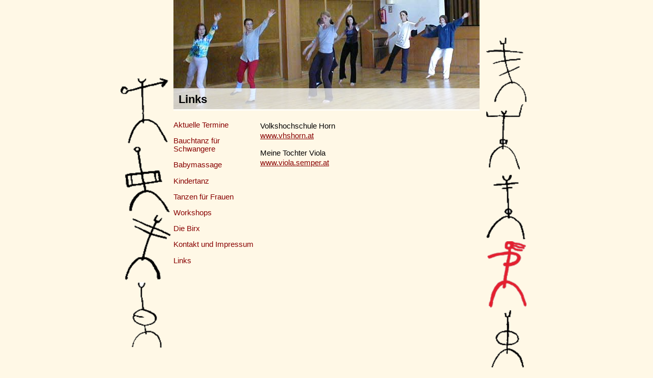

--- FILE ---
content_type: text/html; charset=UTF-8
request_url: https://www.alles.tanzt.at/links
body_size: 3737
content:
<!DOCTYPE html>
<html lang="en">

<head>

<meta charset="utf-8">
<meta http-equiv="X-UA-Compatible" content="IE=edge">
<meta name="viewport" content="width=device-width, initial-scale=1">
<meta name="author" content="Sem">

<meta itemprop="name" content="Links">
<meta property="og:title" content="Links">

<meta name="description" content="Volkshochschule Horn www.vhshorn.at  Meine Tochter Viola www.viola.semper.at ">
<meta property="og:description" content="Volkshochschule Horn www.vhshorn.at  Meine Tochter Viola www.viola.semper.at ">
<meta itemprop="description" content="Volkshochschule Horn www.vhshorn.at  Meine Tochter Viola www.viola.semper.at ">

<meta property="article:modified_time" content="2021-08-03 16:46:00">
<meta property="article:published_time" content="2021-08-03 16:46:00">
<meta property="og:type" content="website">
<meta property="og:url" content="https://www.alles.tanzt.at/links">


	<meta name="twitter:card" content="summary">
	<title>Links Birgit tanzt</title>

<link href="/css/reset.css" rel="stylesheet">
<link href="/css/main.css" rel="stylesheet">
<!--[if lt IE 9]>
    <script src="https://oss.maxcdn.com/libs/html5shiv/3.7.0/html5shiv.js"></script>
    <script src="https://oss.maxcdn.com/libs/respond.js/1.4.2/respond.min.js"></script>
<![endif]-->
<script language="javascript" type="text/javascript" src="/js/cms.js"></script>
</head>

<body class="birgit-links">

<div id="seite">
<aside>
	<img src="/images/logo5a.gif" alt="Symbol" title="">	
	<img src="/images/logo6a.gif" alt="Symbol" title="">
	<img src="/images/logo7a.gif" alt="Symbol" title="">
	<a href="/"><img src="/images/logo8a.gif" alt="Symbol" title="Home"></a>	
	<img src="/images/logo9a.gif" alt="Symbol" title="">	
</aside>
<aside>
	<img src="/images/logo1a.gif" alt="Symbol" title="">	
	<img src="/images/logo2a.gif" alt="Symbol" title="">
	<img src="/images/logo3a.gif" alt="Symbol" title="">
	<img src="/images/logo4a.gif" alt="Symbol" title="">
</aside>
<div class="container">
	<header>
		
		<figure>
			<img src="/images/header31.jpg" alt="">
		</figure>	
		<div class="headerinfo">
			<div class="menu">
				<a href="javascript:void(0);" onclick="$('nav').toggle();"><img src="/images/menuicon.png" alt="menu" title="Men�"></a>	
			</div>			
			<h1>Links</h1>

		</div>
	</header>
	
		<nav>
			<div class="closebut"><a href="javascript:void(0);" onclick="$('nav').toggle();">X</a></div>
			
	<ul class="ebene1 ">
		<li class="pas"><a href="/">Aktuelle Termine</a></li>
		<li class="pas"><a href="/birgit-bauchtanz-fuer-schwangere">Bauchtanz für Schwangere</a></li>
		<li class="pas"><a href="/birgit-babymassage">Babymassage</a></li>
		<li class="pas"><a href="/birgit-kindertanz">Kindertanz</a></li>
		<li class="pas"><a href="/birgit-ofner-tanzen-fuer-frauen">Tanzen für Frauen</a></li>
		<li class="pas"><a href="/birgit-workshops">Workshops</a></li>
		<li class="pas"><a href="/birgit-die-birx">Die Birx</a></li>
		<li class="pas"><a href="/birgit-kontakt">Kontakt und Impressum</a></li>
		<li class="akt"><a href="/birgit-links">Links</a></li>
	</ul>
		</nav>
		
		<main>
			<!-- Beginn Beitrag standard -->

<div class="beitrag_standard">

	<div class="bodydiv">
	
	<p>Volkshochschule Horn<br />
<a href="http://www.vhshorn.at" target="_blank">www.vhshorn.at</a></p>

<p>Meine Tochter Viola<br />
<a href="http://www.viola.semper.at" target="_blank">www.viola.semper.at</a></p>

	</div>
	<div class="bodydiv">
	
	
	</div>
	<div class="bodydiv">
	
	
	</div>
	<div class="bodydiv">
	
	 
	
	
	</div>

</div>
<!-- Beitrag ende -->
		</main>
</div>
</div>
<script src="/js/jquery.js"></script>
<script src="/js/bootstrap.min.js"></script>

</body>

</html>


--- FILE ---
content_type: text/css
request_url: https://www.alles.tanzt.at/css/main.css
body_size: 2394
content:
* {
	font-family: Arial, sans-serif;
	font-size:0.95em;
	line-height:1.3em;
	font-weight:normal;
	color:black;
}
body {
	background-color:#FFF8E6;
}
a, a:link, a:visited {
	color: #800;
	text-decoration:underline;
}
a:hover, a:active, a:focus {
	color:#B00;
}
img {
	width:100%;
}
h1, h2, h3 {
	font-size:1.1em; 
	font-weight:bold;
	margin-bottom:1em;
}
h2, h3 {
	font-size:1em;
}
ul li {
	margin-left:17px;
	list-style: disc outside;
}
ol li {
	list-style: decimal outside;
}
i, em {
	font-style: italic;
}
strong, b {
	font-weight:bold;
}
p {
	margin-bottom:1em;
}
#seite {
	margin:0 auto;
	width:810px;
}
aside {
	float:left;
	width:105px;
	padding-top:150px;
}
aside:first-child {
	float:right;
	padding-top:70px;
}
aside img {
	max-width:100%;
}
div.container {
	margin:0 105px 0 105px;
}
#unten {
	width:100%;
	clear:both;
	margin-top:1em;
}
nav {
	float:left;
	width:160px;
}
main {
	margin:0 0 0 170px;
}

nav li {
	list-style: none;
	margin:0;
	padding:0;
}
nav li a, nav li a:link, nav li a:visited {
	text-decoration:none;
	font-size:0.95em;
	display:block;
	margin-bottom: 1em;
}
header {
	position:relative;
	margin-bottom:20px;
}
header figure {
	overflow:hidden;
}
header img {
	width:100%;
}
header .headerinfo {
	position:absolute;
	bottom:0;
	width:100%;
	background:rgba(255,255,255,0.7);
}
header h1 {
	line-height:2em;
	font-size:1.4em;
	margin:0; padding: 0 0 0 10px;
	border:0;
}
div.menu, .closebut {
	display:none;
}
	
img[alt=edit] {width:auto;}

@media screen and (max-width: 810px)  {
	#seite {
		width:100%;
		margin:0;
	}
	aside {
		display:none;
	}
	div.container {
		margin:0 auto;
		max-width:600px;
	}
}

@media screen and (max-width: 605px)  {
	div.menu {
		display:block;
		float:right;
		width:30px;
		overflow:hidden;
		padding-right:15px;
	}
	div.menu img {
		width:auto;
		max-width:50px;
	}
	header h1 {
		line-height:1.3em;
		padding-top:0.2em;
	}
	
	nav {
		display:none;
		position: absolute;
		top:0;
		width:100%;
		margin:0 auto;
		background: rgba(255,255,255,0.85);
	}
	nav ul {
		padding:1em;
		font-size:1.1em;
		font-weight:bold;
	}
	nav li a, nav li a:link, nav li a:visited {
		font-size:1em;	
	}
	.closebut {
		display: block;
		text-align:right;
		padding:18px;
	}
	.closebut a, .closebut a:link, .closebut a:visited {
		font-weight:bold;
		text-decoration:none;
		font-size:1.5em;
	}
	
	main {
		width:95%;
		margin:0 auto;
	}
}

--- FILE ---
content_type: application/javascript
request_url: https://www.alles.tanzt.at/js/cms.js
body_size: 175
content:
/* �ber diese Datei */

function ow(page,pname){
var opener = window.open(page, pname , "menubar=yes,locationbar=yes,scrollbars=yes,status=yes,personalbar=no,width=800,height=600,screenx=0,screeny=0,resizable=yes,copyhistory=0")
}

function OpenInNewTab(url) {
  var win = window.open(url, '_blank');
  win.focus();
}
function reloadmenu(){
	location.reload();
}